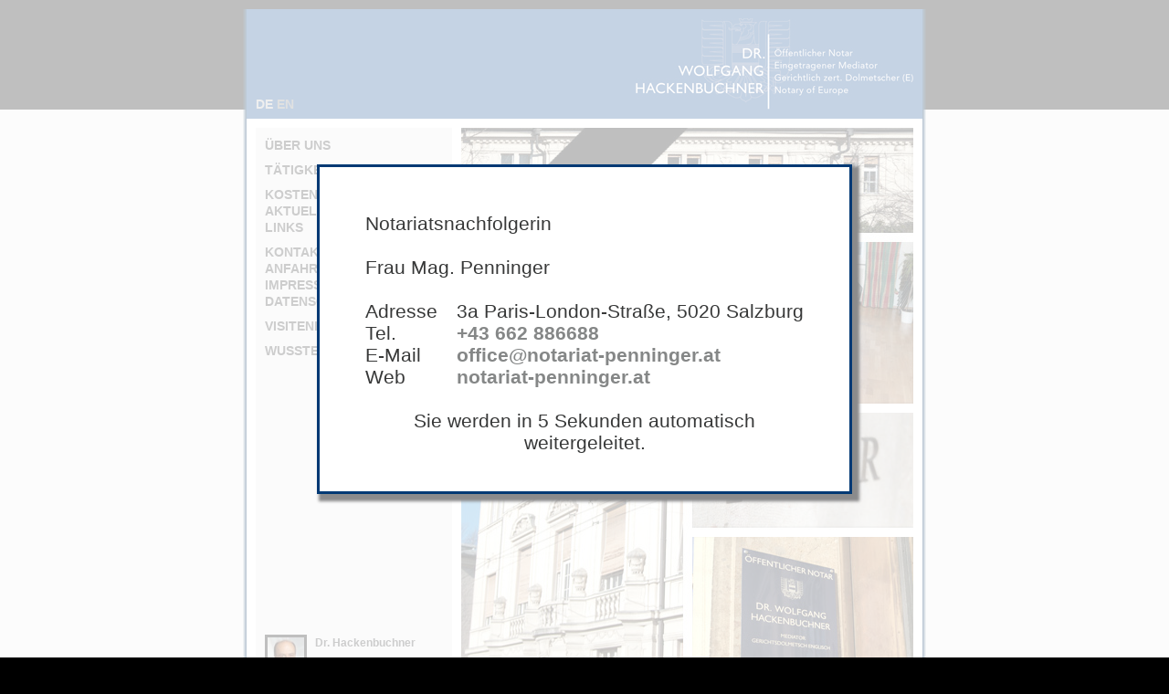

--- FILE ---
content_type: text/html; charset=UTF-8
request_url: http://hackenbuchner.at/
body_size: 10793
content:
<!DOCTYPE HTML>
<html>
<head>

	<title>Notar Hackenbuchner</title>

	<meta http-equiv="content-type" content="text/html; charset=utf-8">
	<meta name="author" content="T4O, Dr. Robert Mayr">
	<meta name="description" content="Notar Hackenbuchner">
	<meta name="keywords" content="">
	<meta name="robots" content="index">
	<meta http-equiv="expires" content="0">
	<meta http-equiv="cache-control" content="no-cache">
	<meta http-equiv="content-language" content="de">

	<link rel="stylesheet" type="text/css" href="code/css/hb_style.css">
	<link rel="stylesheet" type="text/css" href="code/css/hb_style_redirect.css">
	<script language="JavaScript" type="text/javascript" src="code/java/menu.js"></script>
	<noscript>Diese Seite ben&ouml;tigt JavaScript um dargestellt zu werden!<br>Bitte aktivieren Sie JavaScript in Ihrem Browser...</noscript>

</head>

<body class="indX" style="overflow: auto; overflow-y: scroll; background-color: #000000;">

	<div class='overlayWrapper'></div>
	<div class='overlayContainer'>
		Notariatsnachfolgerin<br><br>
		
		Frau Mag. Penninger<br><br>
		
		<table>
		<tr><td>Adresse</td><td>3a Paris-London-Straße, 5020 Salzburg</td></tr>
		<tr><td>Tel.</td><td><a href='tel:0043662886688'>+43 662 886688</a></td></tr>
		<tr><td>E-Mail</td><td><a href='mailto:office@notariat-penninger.at'>office@notariat-penninger.at</a></td></tr>
		<tr><td>Web<br><br></td><td><a href='https://notariat-penninger.at'>notariat-penninger.at</a><br><br></td></tr>
		<tr><td colspan='2' style='text-align: center;'>Sie werden in 5 Sekunden automatisch weitergeleitet.</td></tr>
		</table>
	</div>

	<table style="width: 100%; margin-top: 10px;">
	
	
<!-- Kopf -->

	<tr>
	<td style="height: 120px;">&nbsp;</td>
	<td style="width: 5px; height: 120px; background-image: url(images/randLi.png); background-repeat: repeat-y;"></td>
	<td colspan="2" style="width: 740px; height: 120px; background-image: url(images/r_oben_main.png); background-repeat: repeat;">
		<a href="start.html" target="main" onFocus="this.blur();" onClick="klickMe('0');"><img src="images/top_logo.jpg" alt="Dr. Wolfgang Hackenbuchner" style="margin: 10px;" align="right" onMouseOver="this.src='images/top_logo2.jpg';" onMouseOut="this.src='images/top_logo.jpg';"></a>
		<div style="color: #c0c0c0; font-weight: bold; position: relative; top: 95px; left: 10px;">DE <a href="en/index.php" onFocus="this.blur();">EN</a></div>
	</td>
	<td style="width: 5px; height: 120px; background-image: url(images/randRe.png); background-repeat: repeat-y;"></td>
	<td style="height: 120px;">&nbsp;</td>
	</tr>
	
	
<!-- Menue & Main Window - Auto Resize -->

	<tr>
	<td style="height: 704px; background-color: #f4f4f5;">&nbsp;</td>
	<td style="height: 704px; width: 5px; background-color: #f4f4f5; background-image: url(images/randLi.png); background-repeat: repeat-y;">&nbsp;</td>
	<td style="height: 704px; background-color: #FFFFFF; width: 225px;">
		<div id="rahmen2" style="height: 704px; margin: 10px; margin-right: 0px; margin-bottom: 0px; width: 215px; background-color: #efeff0; position: relative;">
			<div style="font-weight: bold; position: relative; top: 10px; left: 10px; line-height: 9px;">
				<a href="#" onFocus="this.blur();" onClick="submenu(1);" style="color: #373838;" onMouseOver="this.style.color='#858787';" onMouseOut="this.style.color='#373838';">ÜBER UNS</a><br>
				<div id="sub1" style="display: none;">
					&nbsp;&nbsp;&nbsp;<a href="philosophie.html" id="1" target="main" onFocus="this.blur();" onMouseOver="overMe('1');" onMouseOut="outMe('1');" onClick="klickMe('1');">PHILOSOPHIE</a><br>
					&nbsp;&nbsp;&nbsp;<a href="mitarbeiter.html" id="2" target="main" onFocus="this.blur();" onMouseOver="overMe('2');" onMouseOut="outMe('2');" onClick="klickMe('2');">MITARBEITER</a>
				</div>
				<br>
					
			
				<a href="#" onFocus="this.blur();" onClick="submenu(2);" style="color: #373838;" onMouseOver="this.style.color='#858787';" onMouseOut="this.style.color='#373838';">TÄTIGKEITEN</a><br>
				<div id="sub2" style="display: none;">
					&nbsp;&nbsp;&nbsp;<a href="erbschaft.html" id="3" target="main" onFocus="this.blur();" onMouseOver="overMe('3');" onMouseOut="outMe('3');" onClick="klickMe('3');">VERLASSENSCHAFT,<br>
					&nbsp;&nbsp;&nbsp;ERBSCHAFT, SCHENKUNGEN</a><br>
					&nbsp;&nbsp;&nbsp;<a href="familienrecht.html" id="4" target="main" onFocus="this.blur();" onMouseOver="overMe('4');" onMouseOut="outMe('4');" onClick="klickMe('4');">FAMILIENRECHT</a><br>
					&nbsp;&nbsp;&nbsp;<a href="wirtschaft.html" id="5" target="main" onFocus="this.blur();" onMouseOver="overMe('5');" onMouseOut="outMe('5');" onClick="klickMe('5');">WIRTSCHAFT</a><br>
					&nbsp;&nbsp;&nbsp;<a href="immobilien.html" id="6" target="main" onFocus="this.blur();" onMouseOver="overMe('6');" onMouseOut="outMe('6');" onClick="klickMe('6');">IMMOBILIEN,<br>
					&nbsp;&nbsp;&nbsp;TREUHANDSCHAFT</a><br>
					&nbsp;&nbsp;&nbsp;<a href="urkundenarchiv.html" id="7" target="main" onFocus="this.blur();" onMouseOver="overMe('7');" onMouseOut="outMe('7');" onClick="klickMe('7');">URKUNDENARCHIV</a><br>
					&nbsp;&nbsp;&nbsp;<a href="meditation.html" id="8" target="main" onFocus="this.blur();" onMouseOver="overMe('8');" onMouseOut="outMe('8');" onClick="klickMe('8');">MEDIATION</a><br>
					&nbsp;&nbsp;&nbsp;<a href="uebersetzungen.html" id="9" target="main" onFocus="this.blur();" onMouseOver="overMe('9');" onMouseOut="outMe('9');" onClick="klickMe('9');">ÜBERSETZUNGEN</a>
				</div>
				<br>
			
				<a href="kosten.html" id="10" target="main" onFocus="this.blur();" class="menu" onMouseOver="overMe('10');" onMouseOut="outMe('10');" onClick="klickMe('10');">KOSTEN</a><br>
				<a href="aktuell.html" id="11" target="main" onFocus="this.blur();" class="menu" onMouseOver="overMe('11');" onMouseOut="outMe('11');" onClick="klickMe('11');">AKTUELL</a><br>
				<a href="links.html" id="12" target="main" onFocus="this.blur();" class="menu" onMouseOver="overMe('12');" onMouseOut="outMe('12');" onClick="klickMe('12');">LINKS</a><br><br>
				
				<a href="kontakt.php" id="13" target="main" onFocus="this.blur();" class="menu" onMouseOver="overMe('13');" onMouseOut="outMe('13');" onClick="klickMe('13');">KONTAKT</a><br>
				<a href="anfahrt.html" id="14" target="main" onFocus="this.blur();" class="menu" onMouseOver="overMe('14');" onMouseOut="outMe('14');" onClick="klickMe('14');">ANFAHRT</a><br>
				<a href="impressum.html" id="15" target="main" onFocus="this.blur();" class="menu" onMouseOver="overMe('15');" onMouseOut="outMe('15');" onClick="klickMe('15');">IMPRESSUM</a><br>
				<a href="impressum.html#datenschutz" id="18" target="main" onFocus="this.blur();" class="menu" onMouseOver="overMe('18');" onMouseOut="outMe('18');" onClick="klickMe('18');">DATENSCHUTZ</a><br><br>
				
				<a href="visitenkarte.html" id="16" target="main" onFocus="this.blur();" class="menu" onMouseOver="overMe('16');" onMouseOut="outMe('16');" onClick="klickMe('16');">VISITENKARTE</a><br><br>
				
				<a href="wusstensie.html" id="17" target="main" onFocus="this.blur();" class="menu" onMouseOver="overMe('17');" onMouseOut="outMe('17');" onClick="klickMe('17');">WUSSTEN SIE...</a>
			</div>
			

<!-- Mitarbeiter Visitkarten -->
			<table style="width: 195px; position: absolute; top: 530px; left: 10px; margin-top: 25px;">
			<tr><td style="width: 55px;">
				<img src="images/mitarbeiter/hackenbuchner.jpg" alt="Dr. Wolfgang Hackenbuchner" style="border: 3px solid #000000; width: 40px;">
			</td>
			<td style="width: 140px; font-size: 12px; padding-top: 5px; line-height: 9px;">
				<b>Dr. Hackenbuchner</b><br><br>
				<a href="mailto:office@hackenbuchner.at" onFocus="this.blur();" style="font-size: 12px;">E-Mail senden</a><br>
				+43 (0)662 886688
			</td></tr>
			</table>
			
			<table style="width: 195px; position: absolute; top: 610px; left: 10px; margin-top: 10px;">
			<tr><td style="width: 55px;">
				<img src="images/mitarbeiter/giglmayr.jpg" alt="Mag. Ingrid Penninger MBA" style="border: 3px solid #FFFFFF; width: 40px;">
			</td>
			<td style="width: 140px; font-size: 12px; padding-top: 5px; line-height: 9px;">
				<b>Mag. Penninger MBA</b><br><br>
				<a href="mailto:office@hackenbuchner.at" onFocus="this.blur();" style="font-size: 12px;">E-Mail senden</a><br>
				+43 (0)662 886688
			</td></tr>
			</table>
			
			<table id="counter" style="width: 195px; position: absolute; top: 673px; left: 10px; margin-top: 10px;" onLoad="checkHoehe();">
			<tr><td style="width: 195px; font-size: 9px;">
				<center>
					Sie sind der <b>0025824</b>-te Besucher
				 </center>
				
			</td></tr>
			</table>
		
		</div>
	</td>
	<td id="rahmen" style="height: 704px; background-color: #FFFFFF; width: 515px;">
		<iframe onLoad="checkHoehe();" src="start.html" name="main" id="main" class="main" scrolling="no" marginwidth="0" marginheight="0" frameborder="0" allowtransparency="true" style="height: 704px; width: 495px;"></iframe>
	</td>
	<td style="height: 704px; width: 5px; background-color: #f4f4f5; background-image: url(images/randRe.png); background-repeat: repeat-y;">&nbsp;</td>
	<td style="height: 704px; background-color: #f4f4f5;">&nbsp;</td>
	</tr>
	
	
<!-- Footer #024176 -->

	<tr>
	<td style="background-color: #000000; height: 10px;"></td>
	<td style="width: 5px; height: 10px; background-color: #000000; background-image: url(images/randLi.png); background-repeat: repeat-y;"></td>
	<td colspan="2" style="background-color: #FFFFFF; height: 10px;"></td>
	<td style="width: 5px; height: 10px; background-color: #000000; background-image: url(images/randRe.png); background-repeat: repeat-y;"></td>
	<td style="background-color: #000000; height: 10px;"></td>
	</tr>
	
	<tr>
	<td style="background-color: #000000; height: 50px;" colspan="2"></td>
	<td style="background-color: #000000; height: 50px; vertical-align:  middle;" colspan="2">
		<div style=" width: 236px; font-size: 12px; float: left; color: #FFFFFF;" align="left">
			DR. WOLFGANG HACKENBUCHNER<br>
			Öffentlicher Notar
		</div>

		<div style="width: 236px; font-size: 12px;  float: left; color: #FFFFFF;" align="center">
			Paris-Lodron-Strasse 3a<br>
			A 5020 Salzburg
		</div>

		<div style="width: 266px; font-size: 12px;  float: left; color: #FFFFFF; text-decoration: none;" align="right">
			T: +43 (0)662 886688&nbsp;&nbsp;&middot;&nbsp;&nbsp;F: +43 (0)662 886688-66<br>
			<a href="mailto:office@hackenbuchner.at" onFocus="this.blur();" class="footer">office@hackenbuchner.at</a>
		</div>
	</td>
	<td style="background-color: #000000; height: 50px;" colspan="2"></td>
	</tr>
	</table>
	
</body>
</html>

--- FILE ---
content_type: text/html
request_url: http://hackenbuchner.at/start.html
body_size: 1396
content:
<!DOCTYPE HTML>
<html>
<head>
	<title>Notar Hackenbuchner</title>

	<meta http-equiv="content-type" content="text/html; charset=utf-8">
	<meta name="author" content="T4O, Dr. Robert Mayr">
	<meta name="description" content="Notar Hackenbuchner">
	<meta name="keywords" content="">
	<meta name="robots" content="index">
	<meta http-equiv="expires" content="0">
	<meta http-equiv="cache-control" content="no-cache">
	<meta http-equiv="content-language" content="de">

	<link rel="stylesheet" type="text/css" href="code/css/hb_style.css">
	<script language="JavaScript">if(self == top) {window.location.href = 'index.php';}</script>
</head>

<body style="background-image: url(images/start01_trauer.jpg); background-repeat: repeat-y;">
	<div id="cont">
<!-- 	<div id="cont" style="height: 100%; min-height: 100%; position: relative; background-image: url(images/seasons/snowSlow.gif); background-repeat: repeat-y;"> -->
<!--		<div style='width: 300px; height: 65px; border: 1px solid grey; position: absolute; top: 0px; bottom: 0px; left: 0px; right: 0px; margin: auto auto; color: red; font-size: 21px; line-height: 21px; text-align: center; padding: 10px; background-color: #ffffff; opacity: 0.85; filter: alpha(opacity=85);'>  -->
<!--		Wir wünschen<br>gesegnete Weihnachten<br> und ein frohes neues Jahr... -->
<!--		</div> -->
<!--	</div> -->
	</div>
</body>
</html>

--- FILE ---
content_type: text/css
request_url: http://hackenbuchner.at/code/css/hb_style.css
body_size: 2126
content:
html, body{ height: 100%; }
body{
	font-family: 'Trebuchet MS', Helvetica, sans-serif;
	font-size: 14px;
	color: #373838;
	font-weight: normal;
	background-color: transparent;
	
	background-position: top left;

	overflow: hidden;
	margin: 10px;
	padding: 0px;

	scrollbar-shadow-color: #cccfd0;
	scrollbar-highlight-color: #cccfd0;
	scrollbar-face-color: #cccfd0;
	scrollbar-3dlight-color: #cccfd0;
	scrollbar-darkshadow-color: #cccfd0;
	scrollbar-track-color: #f4f4f5;
	scrollbar-arrow-color: #FFFFFF;
	scrollbar-base-color: #cccfd0;
	
	line-height: 18px;
}
body.indX{ background-color: #f4f4f5; background-image: url(../../images/r_oben_black.png); background-repeat: repeat-x; margin: 0px;}

iframe.main{
	background-color: #efeff0; 
	margin: 10px; 
	margin-bottom: 0px;
	border: none;
	padding: 0px;
}

table, th, tr, td{
	font-family: 'Trebuchet MS', Helvetica, sans-serif;
	font-size: 14px;
	color: #373838;
	font-weight: normal;
	line-height: 18px;

	vertical-align: top;
	margin: 0px;
	padding: 0px;
	border-collapse: collapse;
	border: none;
}

font{
	font-family: 'Trebuchet MS', Helvetica, sans-serif;
	font-size: 14px;
	color: #373838;
	font-weight: normal;
	line-height: 18px;
}


a{
	font-family: 'Trebuchet MS', Helvetica, sans-serif;
	font-size: 14px;
	color: #858787;
	font-weight: bold;
	text-decoration: none;
	line-height: 18px;
}
a.footer{ color: #FFFFFF; font-size: 12px; }
a.menu{ color: #373838; }
a:hover{ color: #c0c0c0; }

div{
	font-family: 'Trebuchet MS', Helvetica, sans-serif;
	font-size: 14px;
	color: #373838;
	font-weight: normal;
	line-height: 18px;
	margin: 0px; 
	padding: 0px;
	border: none;
}

img{ margin: 0px; padding: 0px; border: none; }

form, select, textarea, input{
	font-family: 'Trebuchet MS', Helvetica, sans-serif;
	font-size: 14px;
	color: #373838;
	font-weight: normal;
	line-height: 18px;
}
input{ height: 21px; }
select, textarea, input{ color: #373838; border: 1px solid #E9EADA; }
input.btn{ color: #373838; height: 21px; background-color: #F0EFE8; border: 1px solid #7F9DB9; }

--- FILE ---
content_type: text/css
request_url: http://hackenbuchner.at/code/css/hb_style_redirect.css
body_size: 823
content:

.overlayWrapper{
	position: fixed;
	top: 0px;
	left: 0px;
	z-Index: 10;
	width: 100vw;
	height: 100vh;
	background-color: #ffffff;
	opacity: 0.75;
}
.overlayContainer{
	width: 480px;
	height: 255px;
	position: fixed;
	top: 0px;
	bottom: 0px;
	left: 0px;
	right: 0px;
	margin: auto auto;
	z-Index: 11;
	padding: 50px;
	border: 3px solid #003974;
	box-shadow: 5px 5px 3px 3px #8b8b8c;
	font-size: 21px;
	line-height: 24px;
	background-color: #ffffff;
}
.overlayContainer *{
	font-size: 21px;
	line-height: 24px;
}
.overlayContainer table tr td:nth-child(1){ width: 100px; }
.overlayLittleFont{
	font-size: 12px;
	line-height: 12px;
}

@media all and (max-device-width: 1024px) and (orientation: portrait){
	.overlayContainer{
		width: 400px;
		height: 280px;
		padding: 25px;
	}
}

--- FILE ---
content_type: text/css
request_url: http://hackenbuchner.at/code/css/hb_style.css
body_size: 2126
content:
html, body{ height: 100%; }
body{
	font-family: 'Trebuchet MS', Helvetica, sans-serif;
	font-size: 14px;
	color: #373838;
	font-weight: normal;
	background-color: transparent;
	
	background-position: top left;

	overflow: hidden;
	margin: 10px;
	padding: 0px;

	scrollbar-shadow-color: #cccfd0;
	scrollbar-highlight-color: #cccfd0;
	scrollbar-face-color: #cccfd0;
	scrollbar-3dlight-color: #cccfd0;
	scrollbar-darkshadow-color: #cccfd0;
	scrollbar-track-color: #f4f4f5;
	scrollbar-arrow-color: #FFFFFF;
	scrollbar-base-color: #cccfd0;
	
	line-height: 18px;
}
body.indX{ background-color: #f4f4f5; background-image: url(../../images/r_oben_black.png); background-repeat: repeat-x; margin: 0px;}

iframe.main{
	background-color: #efeff0; 
	margin: 10px; 
	margin-bottom: 0px;
	border: none;
	padding: 0px;
}

table, th, tr, td{
	font-family: 'Trebuchet MS', Helvetica, sans-serif;
	font-size: 14px;
	color: #373838;
	font-weight: normal;
	line-height: 18px;

	vertical-align: top;
	margin: 0px;
	padding: 0px;
	border-collapse: collapse;
	border: none;
}

font{
	font-family: 'Trebuchet MS', Helvetica, sans-serif;
	font-size: 14px;
	color: #373838;
	font-weight: normal;
	line-height: 18px;
}


a{
	font-family: 'Trebuchet MS', Helvetica, sans-serif;
	font-size: 14px;
	color: #858787;
	font-weight: bold;
	text-decoration: none;
	line-height: 18px;
}
a.footer{ color: #FFFFFF; font-size: 12px; }
a.menu{ color: #373838; }
a:hover{ color: #c0c0c0; }

div{
	font-family: 'Trebuchet MS', Helvetica, sans-serif;
	font-size: 14px;
	color: #373838;
	font-weight: normal;
	line-height: 18px;
	margin: 0px; 
	padding: 0px;
	border: none;
}

img{ margin: 0px; padding: 0px; border: none; }

form, select, textarea, input{
	font-family: 'Trebuchet MS', Helvetica, sans-serif;
	font-size: 14px;
	color: #373838;
	font-weight: normal;
	line-height: 18px;
}
input{ height: 21px; }
select, textarea, input{ color: #373838; border: 1px solid #E9EADA; }
input.btn{ color: #373838; height: 21px; background-color: #F0EFE8; border: 1px solid #7F9DB9; }

--- FILE ---
content_type: application/javascript
request_url: http://hackenbuchner.at/code/java/menu.js
body_size: 2872
content:
// Hauptmenu

	var aktiv=0;
	var i=0;
	var sub1=0;
	var sub2=0;

	function klickMe(id){
		for(i=1; i<=9; i++) document.getElementById(i).style.color="#858787";
		for(i=10; i<=18; i++) document.getElementById(i).style.color="#373838";
		if(id>=1 && id<=9) document.getElementById(id).style.color="#373838";
		if(id>=10 && id<=18) document.getElementById(id).style.color="#858787";
		aktiv=id;
	}
	function overMe(id){
		if(id>=1 && id<=9) document.getElementById(id).style.color="#373838";
		if(id>=10 && id<=18) document.getElementById(id).style.color="#858787";
	}
	function outMe(id){
		if(id>=1 && id<=9 && id!=aktiv) document.getElementById(id).style.color="#858787";
		if(id>=10 && id<=18 && id!=aktiv) document.getElementById(id).style.color="#373838";
	}
	function submenu(subId){
		if(subId==1 && sub1==0){ document.getElementById('sub1').style.display='block'; sub1=1; }
		else if(subId==1 && sub1==1){ document.getElementById('sub1').style.display='none'; sub1=0; }
		else if(subId==2 && sub2==0){ document.getElementById('sub2').style.display='block'; sub2=1; }
		else if(subId==2 && sub2==1){ document.getElementById('sub2').style.display='none'; sub2=0; }
	}
	
	
// Content Window Resizen

	window.onresize=checkHoehe;
	
	function checkHoehe(){
	
		document.getElementById("main").style.height="704px";
		
		if(document.body.clientHeight<=904){
			if(main.document.getElementById("cont").offsetHeight>=document.getElementById("main").offsetHeight){
				document.getElementById("rahmen").style.height=main.document.getElementById("cont").offsetHeight+20+"px";
				document.getElementById("rahmen2").style.height=main.document.getElementById("cont").offsetHeight+20+"px";
				document.getElementById("main").style.height=main.document.getElementById("cont").offsetHeight+20+"px";
			}else{
				document.getElementById("rahmen").style.height="704px";
				document.getElementById("rahmen2").style.height="704px";
				document.getElementById("main").style.height="704px";
			}
		}else{
			if(main.document.getElementById("cont").offsetHeight>=document.getElementById("main").offsetHeight){
				document.getElementById("rahmen").style.height=main.document.getElementById("cont").offsetHeight+20+"px";
				document.getElementById("rahmen2").style.height=main.document.getElementById("cont").offsetHeight+20+"px";
				document.getElementById("main").style.height=main.document.getElementById("cont").offsetHeight+20+"px";
			}else{
				document.getElementById("rahmen").style.height=document.body.clientHeight-200+"px";
				document.getElementById("rahmen2").style.height=document.body.clientHeight-200+"px";
				document.getElementById("main").style.height=document.body.clientHeight-200+"px";
			}
		}
		document.getElementById("counter").style.top=document.getElementById("main").offsetHeight-33+"px";
	}